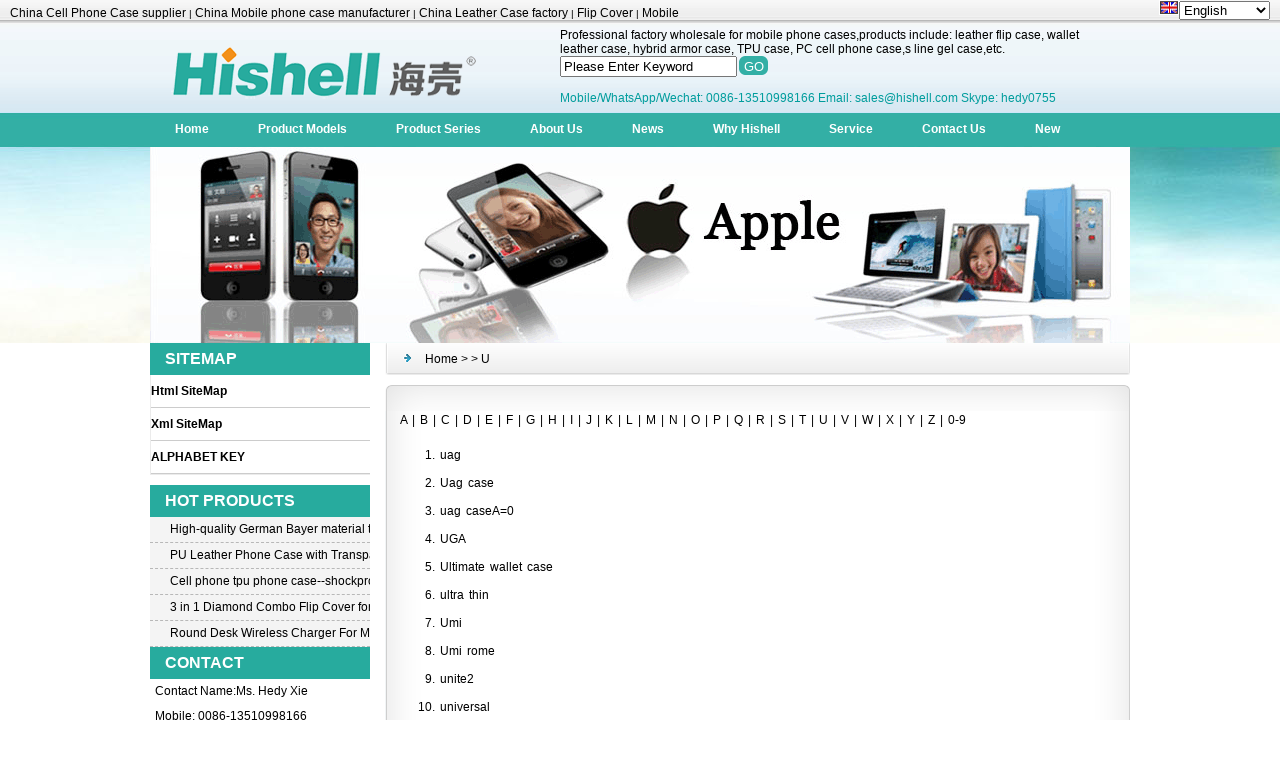

--- FILE ---
content_type: text/html
request_url: http://www.hishell.com/key-u.htm
body_size: 7276
content:
<html lang="zh-CN">
<head>
<meta charset="utf-8">
<meta http-equiv="X-UA-Compatible" content="IE=edge,chrome=1">
<meta name="viewport" content="width=device-width, initial-scale=1.0, user-scalable=no">
<meta http-equiv="content-language" content="zh-CN">
<meta http-equiv="Cache-Control" content="no-transform"/>
<meta http-equiv="Cache-Control" content="no-siteapp"/>
<TITLE> : U, Hishell China phone case manufacturer</TITLE>
<META content="China Cell Phone Case supplier, China Mobile phone case manufacturer, China Leather Case factory, Flip Cover, Mobile Phone Accessories, tpu phone case, pc phone case, pu leather case, flip cover, mobile phone cover, China cell phone case , China mobile phone case manufacturer" name=keywords>
<META content="Hishell is China Cell Phone Case supplier, China Mobile phone case manufacturer, China Leather Case factory, Specializing in TPU Cases, PC phone case, mobile phone cover, cell phone case,leather case,flip cover, Mobile Phone Case, Mobile Phone Accessories, tpu phone case, PU leather case, armor case, combo case., China mobile phone case Manufacturer Specializing in TPU Cases, PC phone case, mobile phone cover, cell phone case,leather case,flip cover, Mobile Phone Case, Mobile Phone Accessories,tpu phone case, pu leather case, armor case, combo case." name=description>
<LINK href="images/css.css" type=text/css rel=stylesheet>
<LINK rel=stylesheet type=text/css href="css/css.css">
<link href="//cdn.bootcss.com/font-awesome/4.7.0/css/font-awesome.css" rel="stylesheet">
<SCRIPT src="inc/js.js" type=text/javascript></SCRIPT>
<script type="text/javascript" src="inc/jquery.min.js"></script>
<script type="text/javascript" src="inc/yc.js"></script>
<script type="text/javascript">
 $(document).ready(function(e) {
    $('.a').huadong('.b', '.daohang', 200);
	//调用方法
	// 最外部容器元素对象.huadong(要隐藏的对象, 触发事件的对象, 隐藏/显示过渡时间（1秒=1000毫秒）);
 });
</script>
</head>  
<body>
<header> 
<DIV class=topkeyword>
  <DIV class=topkeywordl>
     <A href=''>China Cell Phone Case supplier</A> | <A href=''> China Mobile phone case manufacturer</A> | <A href=''> China Leather Case factory</A> | <A href=''> Flip Cover</A> | <A href=''> Mobile Phone Accessories</A>
  </DIV>
  <DIV class=topkeywordr>
    <script type=text/javascript src='http://www.hishell.com/inc/basket.asp'></script>&nbsp;&nbsp;
<script type=text/javascript>var folder='http://www.hishell.com/';</script>
<script type=text/javascript src='http://www.hishell.com/inc/trans.js'></script>
  </DIV>
</DIV>
<DIV class=topkeywordtt id=moretks style='DISPLAY: none'>
  
</DIV> 

<div id=clear></div>

<div id="box" class="relative"> 
<div id="logo"> <a href='index.htm'><img src='images/logo.png'/></a></div>
<div class="topright">
<div class="h">Professional factory wholesale for mobile phone cases,products include: leather flip case, wallet leather case, hybrid armor case, TPU case, PC cell phone case,s line gel case,etc. 
<br></div><TABLE border='0' cellpadding='0' cellspacing='0'><FORM action=http://www.hishell.com/search.asp method=post><TBODY><TR><TD class=tinput><INPUT class='input' title='Input Keyword' maxLength='30' name=keyword size='20' value='Please Enter Keyword' onFocus="if(value=='Please Enter Keyword') {value=''}"  onBlur="if(value==''){value='Please Enter Keyword'}"> </TD><TD> <INPUT class='imgSearch1' type='submit' value='GO'><INPUT type='hidden' value='dosearch' name='act'></TD></TR></TBODY></FORM></TABLE><br><span class='topcontact'>Mobile/WhatsApp/Wechat: 0086-13510998166   Email: sales@hishell.com  Skype: hedy0755</span>
</div>
 <div class="mnav"><a href="javascript:void(0);"><i class="fa fa-bars daohang" aria-hidden="true"></i></a></div>
  <div class="a">
  <div class="b">
   <li><a href=https://hishell.com/>Home</a></li>
<li><a href=https://hishell.com/product-models/>Product Models</a></li>
<li><a href=https://hishell.com/products/>Product Series</a></li>
<li><a href=https://hishell.com/about/>About Us</a></li>
<li><a href=https://hishell.com/news/>News</a></li>
<li><a href=http://www.hishell.com/why-Hishell.htm>Why Hishell</a></li>
<li><a href=https://hishell.com/about/factory/>Service</a></li>
<li><a href=https://hishell.com/contact/>Contact Us</a></li>
<li><a href=http://hishell.com>New</a></li>

    <a href="javascript:void(0);"  id="clo" >close</a>
  </div>
  <div class="d"></div>
</div>
  <div id="header">
      <div id="menu" onMouseOver="menu_action(this)"><ul>
<li><a href=https://hishell.com/>Home</a>
</li><li><a href=https://hishell.com/product-models/>Product Models</a>
<ul>
<li><a href=https://hishell.com/for-apple-iphone/>For Apple iPhone</a>
</li><li><a href=https://hishell.com/for_samsung/>For Samsung</a>
</li><li><a href=https://hishell.com/for_huawei/>For Huawei</a>
</li><li><a href=https://hishell.com/for-motorola/>For Motorola</a>
</li><li><a href=https://hishell.com/for-oppo/>For Oppo</a>
</li><li><a href=https://hishell.com/for_xiaomi/>For Xiaomi</a>
</li><li><a href=https://hishell.com/for-google/>For Google</a>
</li><li><a href=https://hishell.com/for-htc/>For HTC</a>
</li><li><a href=https://hishell.com/for-lg/>For LG</a>
</li></ul></li><li><a href=https://hishell.com/products/>Product Series</a>
<ul>
<li><a href=https://hishell.com/military-shockproof-tpu-case/>Military Shockproof Case</a>
</li><li><a href=https://hishell.com/tpu-clear-mobile-phone-case/>TPU Clear Phone Case</a>
</li><li><a href=https://hishell.com/tpu-shockproof-phone-case/>Tpu Shockproof Phone Case</a>
</li><li><a href=https://hishell.com/tpu-matte-cell-phone-cses/>TPU Matte Phone Cases</a>
</li><li><a href=https://hishell.com/liquid-silicone-case/>Liquid Silicone Case</a>
</li><li><a href=https://hishell.com/leather-phone-cases/>Leather Phone Cases</a>
</li><li><a href=https://hishell.com/magnetic-charging-cable/>Magnetic Charging Cable</a>
</li><li><a href=https://hishell.com/tempered-glass-screen-protector/>Tempered Glass</a>
</li><li><a href=https://hishell.com/voice-translator/>Voice Translator</a>
</li><li><a href=https://hishell.com/language-translator-earbuds/>Translator Earbuds</a>
</li><li><a href=https://hishell.com/tws-earbuds/>TWS Earbuds</a>
</li></ul></li><li><a href=https://hishell.com/about/>About Us</a>
<ul>
<li><a href=https://hishell.com/about/team-style/>Team Style</a>
</li><li><a href=https://hishell.com/about/certifications/>Certificate</a>
</li><li><a href=https://hishell.com/about/advantages/>Advantages</a>
</li><li><a href=https://hishell.com/about/partner/>Partner</a>
</li></ul></li><li><a href=https://hishell.com/news/>News</a>
</li><li><a href=http://www.hishell.com/why-Hishell.htm>Why Hishell</a>
</li><li><a href=https://hishell.com/about/factory/>Service</a>
</li><li><a href=https://hishell.com/contact/>Contact Us</a>
</li><li><a href=http://hishell.com>New</a>
</li></ul></div>
    </div>	
 </div>	   
<header> 	
 <section id="box"> 
  <div id="pics"> <a href='index.htm'><img src='images/logo.gif'/></a></div>
  <div id="chief">
  <div id="right">
      <div id="position"><a href='index.htm'>Home</a> &gt;  &gt U</div>
	  <div class="right-bg1"></div>
      <div id='content'>
		  <DIV id=key_a><a href='key-a.htm'>A</a> | <a href='key-b.htm'>B</a> | <a href='key-c.htm'>C</a> | <a href='key-d.htm'>D</a> | <a href='key-e.htm'>E</a> | <a href='key-f.htm'>F</a> | <a href='key-g.htm'>G</a> | <a href='key-h.htm'>H</a> | <a href='key-i.htm'>I</a> | <a href='key-j.htm'>J</a> | <a href='key-k.htm'>K</a> | <a href='key-l.htm'>L</a> | <a href='key-m.htm'>M</a> | <a href='key-n.htm'>N</a> | <a href='key-o.htm'>O</a> | <a href='key-p.htm'>P</a> | <a href='key-q.htm'>Q</a> | <a href='key-r.htm'>R</a> | <a href='key-s.htm'>S</a> | <a href='key-t.htm'>T</a> | <a href='key-u.htm'>U</a> | <a href='key-v.htm'>V</a> | <a href='key-w.htm'>W</a> | <a href='key-x.htm'>X</a> | <a href='key-y.htm'>Y</a> | <a href='key-z.htm'>Z</a> | <a href='key-0-9.htm'>0-9</a></DIV>
          <DIV id=key_b>
		     <ol>
		     <LI><A href='search.asp?keyword=uag&material=&brand=&searchid=4310&page=1'>uag</A></li>
<LI><A href='search.asp?keyword=uag+case&material=&brand=&searchid=5481&page=1'>Uag case</A></li>
<LI><A href='search.asp?keyword=uag+casea%3d0&material=&brand=&searchid=5614&page=1'>uag caseA=0</A></li>
<LI><A href='search.asp?keyword=uga&material=&brand=&searchid=4706&page=1'>UGA</A></li>
<LI><A href='search.asp?keyword=ultimate+wallet+case&material=&brand=&searchid=5598&page=1'>Ultimate wallet case</A></li>
<LI><A href='search.asp?keyword=ultra+thin&material=&brand=&searchid=4488&page=1'>ultra thin</A></li>
<LI><A href='search.asp?keyword=umi&material=&brand=&searchid=4492&page=1'>Umi</A></li>
<LI><A href='search.asp?keyword=umi+rome&material=&brand=&searchid=4491&page=1'>Umi rome</A></li>
<LI><A href='search.asp?keyword=unite2&material=&brand=&searchid=4697&page=1'>unite2</A></li>
<LI><A href='search.asp?keyword=universal&material=&brand=&searchid=5484&page=1'>universal</A></li>
<LI><A href='search.asp?keyword=usb+auto+adapter&material=&brand=&searchid=4287&page=1'>usb auto adapter</A></li>
<LI><A href='search.asp?keyword=us&material=&brand=&searchid=5654&page=1'>us</A></li>
<LI><A href='search.asp?keyword=usb&material=&brand=&searchid=5655&page=1'>usb</A></li>
<LI><A href='search.asp?keyword=ultimate+wallet+casea%3d0&material=&brand=&searchid=5855&page=1'>ultimate wallet caseA=0</A></li>
<LI><A href='search.asp?keyword=uni&material=&brand=&searchid=5970&page=1'>uni</A></li>
<LI><A href='search.asp?keyword=usb+cable&material=&brand=&searchid=6163&page=1'>usb cable</A></li>
<LI><A href='search.asp?keyword=u11&material=&brand=&searchid=6376&page=1'>U11</A></li>
<LI><A href='search.asp?keyword=ulefone&material=&brand=&searchid=7126&page=1'>Ulefone</A></li>
<LI><A href='search.asp?keyword=ultimate+wallet+casea%3d0a%3d0&material=&brand=&searchid=8996&page=1'>ultimate wallet casea=0A=0</A></li>
<LI><A href='search.asp?keyword=ultra&material=&brand=&searchid=9285&page=1'>ultra</A></li>
<LI><A href='search.asp?keyword=uaga%3d0&material=&brand=&searchid=9364&page=1'>uagA=0</A></li>
<LI><A href='search.asp?keyword=umia%3d0&material=&brand=&searchid=9842&page=1'>umiA=0</A></li>
<LI><A href='search.asp?keyword=usb+cablea%3d0&material=&brand=&searchid=11511&page=1'>usb cableA=0</A></li>
<LI><A href='search.asp?keyword=usb+auto+adaptera%3d0&material=&brand=&searchid=11521&page=1'>usb auto adapterA=0</A></li>
<LI><A href='search.asp?keyword=umidigi&material=&brand=&searchid=11748&page=1'>umidigi</A></li>
<LI><A href='search.asp?keyword=uag%5b0%5d&material=&brand=&searchid=11991&page=1'>uag[0]</A></li>
<LI><A href='search.asp?keyword=usb+cable+originales&material=&brand=&searchid=12013&page=1'>Usb cable originales</A></li>
<LI><A href='search.asp?keyword=uag+for+samsung&material=&brand=&searchid=13450&page=1'>Uag for samsung</A></li>
<LI><A href='search.asp?keyword=uniwersal+case&material=&brand=&searchid=15288&page=1'>Uniwersal case</A></li>
<LI><A href='search.asp?keyword=uniwesal&material=&brand=&searchid=15289&page=1'>Uniwesal</A></li>
<LI><A href='search.asp?keyword=uag%29&material=&brand=&searchid=15312&page=1'>uag)</A></li>
<LI><A href='search.asp?keyword=uag%3b&material=&brand=&searchid=15313&page=1'>uag;</A></li>
<LI><A href='search.asp?keyword=uag%22&material=&brand=&searchid=15314&page=1'>uag"</A></li>
<LI><A href='search.asp?keyword=uag%22%29&material=&brand=&searchid=15315&page=1'>uag")</A></li>
<LI><A href='search.asp?keyword=usb+cable+protector&material=&brand=&searchid=15782&page=1'>usb cable protector</A></li>
<LI><A href='search.asp?keyword=union+all+select+null%2d%2d+obba&material=&brand=&searchid=16785&page=1'>UNION ALL SELECT NULL-- obBA</A></li>
<LI><A href='search.asp?keyword=union+all+select+null%2cnull%2d%2d+gkca&material=&brand=&searchid=16786&page=1'>UNION ALL SELECT NULL,NULL-- gkCA</A></li>
<LI><A href='search.asp?keyword=union+all+select+null%2cnull%2cnull%2d%2d+lert&material=&brand=&searchid=16787&page=1'>UNION ALL SELECT NULL,NULL,NULL-- LErT</A></li>
<LI><A href='search.asp?keyword=union+all+select+null%2cnull%2cnull%2cnull%2d%2d+nsjx&material=&brand=&searchid=16788&page=1'>UNION ALL SELECT NULL,NULL,NULL,NULL-- NsJx</A></li>
<LI><A href='search.asp?keyword=union+all+select+null%2cnull%2cnull%2cnull%2cnull%2d%2d+givi&material=&brand=&searchid=16789&page=1'>UNION ALL SELECT NULL,NULL,NULL,NULL,NULL-- Givi</A></li>
<LI><A href='search.asp?keyword=union+all+select+null%2cnull%2cnull%2cnull%2cnull%2cnull%2d%2d+weua&material=&brand=&searchid=16790&page=1'>UNION ALL SELECT NULL,NULL,NULL,NULL,NULL,NULL-- WEua</A></li>
<LI><A href='search.asp?keyword=union+all+select+null%2cnull%2cnull%2cnull%2cnull%2cnull%2cnull%2d%2d+mmvb&material=&brand=&searchid=16791&page=1'>UNION ALL SELECT NULL,NULL,NULL,NULL,NULL,NULL,NULL-- MmVB</A></li>
<LI><A href='search.asp?keyword=union+all+select+null%2cnull%2cnull%2cnull%2cnull%2cnull%2cnull%2cnull%2d%2d+lcme&material=&brand=&searchid=16792&page=1'>UNION ALL SELECT NULL,NULL,NULL,NULL,NULL,NULL,NULL,NULL-- lcme</A></li>
<LI><A href='search.asp?keyword=union+all+select+null%2cnull%2cnull%2cnull%2cnull%2cnull%2cnull%2cnull%2cnull%2d%2d+raig&material=&brand=&searchid=16793&page=1'>UNION ALL SELECT NULL,NULL,NULL,NULL,NULL,NULL,NULL,NULL,NULL-- rAiG</A></li>
<LI><A href='search.asp?keyword=union+all+select+null%2cnull%2cnull%2cnull%2cnull%2cnull%2cnull%2cnull%2cnull%2cnull%2d%2d+dbuh&material=&brand=&searchid=16794&page=1'>UNION ALL SELECT NULL,NULL,NULL,NULL,NULL,NULL,NULL,NULL,NULL,NULL-- dbuH</A></li>
<LI><A href='search.asp?keyword=union+all+select+null%2d%2d+klik&material=&brand=&searchid=16885&page=1'>UNION ALL SELECT NULL-- kLiK</A></li>
<LI><A href='search.asp?keyword=union+all+select+null%2cnull%2d%2d+ljns&material=&brand=&searchid=16886&page=1'>UNION ALL SELECT NULL,NULL-- ljNS</A></li>
<LI><A href='search.asp?keyword=union+all+select+null%2cnull%2cnull%2d%2d+exdl&material=&brand=&searchid=16887&page=1'>UNION ALL SELECT NULL,NULL,NULL-- ExDL</A></li>
<LI><A href='search.asp?keyword=union+all+select+null%2cnull%2cnull%2cnull%2d%2d+lhfp&material=&brand=&searchid=16888&page=1'>UNION ALL SELECT NULL,NULL,NULL,NULL-- lHfP</A></li>
<LI><A href='search.asp?keyword=union+all+select+null%2cnull%2cnull%2cnull%2cnull%2d%2d+uldn&material=&brand=&searchid=16889&page=1'>UNION ALL SELECT NULL,NULL,NULL,NULL,NULL-- ulDn</A></li>
<LI><A href='search.asp?keyword=union+all+select+null%2cnull%2cnull%2cnull%2cnull%2cnull%2d%2d+rbjj&material=&brand=&searchid=16890&page=1'>UNION ALL SELECT NULL,NULL,NULL,NULL,NULL,NULL-- rBJJ</A></li>
<LI><A href='search.asp?keyword=union+all+select+null%2cnull%2cnull%2cnull%2cnull%2cnull%2cnull%2d%2d+expv&material=&brand=&searchid=16891&page=1'>UNION ALL SELECT NULL,NULL,NULL,NULL,NULL,NULL,NULL-- expV</A></li>
<LI><A href='search.asp?keyword=union+all+select+null%2cnull%2cnull%2cnull%2cnull%2cnull%2cnull%2cnull%2d%2d+okmx&material=&brand=&searchid=16892&page=1'>UNION ALL SELECT NULL,NULL,NULL,NULL,NULL,NULL,NULL,NULL-- OKMX</A></li>
<LI><A href='search.asp?keyword=union+all+select+null%2cnull%2cnull%2cnull%2cnull%2cnull%2cnull%2cnull%2cnull%2d%2d+eldw&material=&brand=&searchid=16893&page=1'>UNION ALL SELECT NULL,NULL,NULL,NULL,NULL,NULL,NULL,NULL,NULL-- ElDw</A></li>
<LI><A href='search.asp?keyword=union+all+select+null%2cnull%2cnull%2cnull%2cnull%2cnull%2cnull%2cnull%2cnull%2cnull%2d%2d+tmfo&material=&brand=&searchid=16894&page=1'>UNION ALL SELECT NULL,NULL,NULL,NULL,NULL,NULL,NULL,NULL,NULL,NULL-- tmfo</A></li>
<LI><A href='search.asp?keyword=universaldata%3atext%2fplain%2c%3fphp+print%28md5%281122%29%29%3b+and+sleep%283%29+and+1sleep%283%291629611&material=&brand=&searchid=17913&page=1'>universaldata:text/plain,?php print(md5(1122)); and sleep(3) and 1sleep(3)1629611</A></li>
<LI><A href='search.asp?keyword=universaltpu+matte1&material=&brand=&searchid=17994&page=1'>universaltpu matte1</A></li>
<LI><A href='search.asp?keyword=universalpcoppopvc1&material=&brand=&searchid=18008&page=1'>universalpcoppopvc1</A></li>
<LI><A href='search.asp?keyword=universalzinc+alloy+apperancehihshell1&material=&brand=&searchid=18013&page=1'>universalzinc alloy apperancehihshell1</A></li>
<LI><A href='search.asp?keyword=universalzinc+alloyhihshell1&material=&brand=&searchid=18041&page=1'>universalzinc alloyhihshell1</A></li>
<LI><A href='search.asp?keyword=universalaluminumuniversalzinc+alloyhihshell1&material=&brand=&searchid=18144&page=1'>universalaluminumuniversalzinc alloyhihshell1</A></li>
<LI><A href='search.asp?keyword=universalglassuniversalpcoppopvc1&material=&brand=&searchid=18302&page=1'>universalglassuniversalpcoppopvc1</A></li>
<LI><A href='search.asp?keyword=universalfood+gradeiphone+setpu+pcvivosiliconeuniversalzinc+alloyhihshell1&material=&brand=&searchid=18794&page=1'>universalfood gradeiphone setpu pcvivosiliconeuniversalzinc alloyhihshell1</A></li>
<LI><A href='search.asp?keyword=universalleatheriphone+8magnetiphone+6glassalcateldie%28md5%28%24%5fget%5bwebscan%5d%29%29%3b465611&material=&brand=&searchid=18959&page=1'>universalleatheriphone 8magnetiphone 6glassalcateldie(md5($_get[webscan]));465611</A></li>
<LI><A href='search.asp?keyword=universaltpu+glasshishellglassmeizutpu+pcxiaomiglassalcateldie%28md5%28%24%5fget%5bwebscan%5d%29%29%3b465611&material=&brand=&searchid=19334&page=1'>universaltpu glasshishellglassmeizutpu pcxiaomiglassalcateldie(md5($_get[webscan]));465611</A></li>

			 </ol>
		  </DIV>
      </div>
	  <div class="right-bg2"></div>
  </div>
  
  <div id="left">
  
    <div id=left_pro>SITEMAP</div>
    <div id=left_procont>
         <ul>
<li><a href='sitemap.htm'>Html SiteMap</a></li><li><a href='sitemap.xml' target=_blank>Xml SiteMap</a></li><li><a href='key-a.htm'>ALPHABET KEY</a></li></ul>
    </div>
	
      <DIV id=left_pro>HOT PRODUCTS</div>
	  <div id=left_reccont>
      <UL>
		 <LI> <A href='http://www.hishell.com/high-quality-german-bayer-material-transparent-crystal-tpu-mobile-phone-case-for-iphone-12-p3925.htm'>High-quality German Bayer material transparent crystal TPU mobile phone case for iPhone 12</A> </LI><LI> <A href='http://www.hishell.com/pu-leather-phone-case-with-transparent-pc-case-for-iphone-6.htm'>PU Leather Phone Case with Transparent PC Case for iPhone 6</A> </LI><LI> <A href='http://www.hishell.com/cell-phone-tpu-phone-case-shockproof-tpu-case-for-iphone7.htm'>Cell phone tpu phone case--shockproof tpu case for iPhone7</A> </LI><LI> <A href='http://www.hishell.com/3-in-1-diamond-combo-flip-cover-for-samsung-a8.htm'>3 in 1 Diamond Combo Flip Cover for Samsung A8</A> </LI><LI> <A href='http://www.hishell.com/round-desk-wireless-charger-for-mobile-phone.htm'>Round Desk Wireless Charger For Mobile Phone</A> </LI>
      </UL>
      </DIV>
	  
      

      <div id=left_pro>CONTACT</div>
      <div id=left_cont>
        <ul>
		  <li>Contact Name:Ms. Hedy Xie</li><li>Mobile: 0086-13510998166</li><li>Tel: 0086-755-88860121</li><li>Fax:0086-755-61673678</li><li>Email:<a href='mailto:sales@hishell.com' target='_blank'>sales@hishell.com</a></li><li>Skype:<a href='Skype:hedy0755?call' target='_blank'>hedy0755</a></li>
        </ul>
      </DIV>

  </div>
 
   <div id=clear></div>
   </div>
   </section> 
<footer>   
   
  
  <div id="footer">
           <div id='friend_link'><ul><li><a href='http://gobay.en.alibaba.com' target=_blank>Hishell Alibaba Gold-Supplier</a></li> 
<li><a href='http://hishell.com' target=_blank>Hishell.com</a></li> 
<li class='no_border'><a href='#' target=_blank>Links</a></li> 
</ul></div>
           <div id='searchkey'>HOT PRODUCTS : <a href='key-a.htm'>A</a> | <a href='key-b.htm'>B</a> | <a href='key-c.htm'>C</a> | <a href='key-d.htm'>D</a> | <a href='key-e.htm'>E</a> | <a href='key-f.htm'>F</a> | <a href='key-g.htm'>G</a> | <a href='key-h.htm'>H</a> | <a href='key-i.htm'>I</a> | <a href='key-j.htm'>J</a> | <a href='key-k.htm'>K</a> | <a href='key-l.htm'>L</a> | <a href='key-m.htm'>M</a> | <a href='key-n.htm'>N</a> | <a href='key-o.htm'>O</a> | <a href='key-p.htm'>P</a> | <a href='key-q.htm'>Q</a> | <a href='key-r.htm'>R</a> | <a href='key-s.htm'>S</a> | <a href='key-t.htm'>T</a> | <a href='key-u.htm'>U</a> | <a href='key-v.htm'>V</a> | <a href='key-w.htm'>W</a> | <a href='key-x.htm'>X</a> | <a href='key-y.htm'>Y</a> | <a href='key-z.htm'>Z</a> | <a href='key-0-9.htm'>0-9</a>  <a href='http://www.hishell.com/sitemap.xml' target='_blank'><img src='http://www.hishell.com/images/map.gif' /></a>  <a href='http://www.hishell.com/rss/product.xml' target='_blank'><img src='http://www.hishell.com/images/xml.gif' /></a> </div>
           <div id='copyright'><p><a href="https://hishell.com/" target="_blank" title="Home" textvalue="Home">Home</a> | <a href="https://hishell.com/products/" target="_blank" title="Products">Product&nbsp;</a>|&nbsp;<a href="https://hishell.com/about/" target="_blank" title="About Hishell" textvalue="About Us">About Us</a> | <a href="https://hishell.com/news/" target="_blank" title="Hishell News" textvalue="News">News</a> | <a title="Why Select Hishell" href="/why-Hishell.htm" target="_self">Why Hishell</a> | <a href="https://hishell.com/about/factory/" target="_blank" title="Service &amp; Spport" textvalue="Service &amp; Support">Service &amp; Support</a> | <a href="https://hishell.com/contact/" target="_blank" title="Contact Hishell" textvalue="Contact Us">Contact Us</a></p><p>Follow US... Facebook | Linkin | Twitter | Google+ | Insgram | Pin<br/>Professional China factory wholesale for mobile phone accessories and tablet pc accessories, leather flip case,wallet leather case,phone hard case,s line case,etc. <br/>Copyright © 2010-2025&nbsp;<a href="https://hishell.com" target="_blank" title="China mobile phone case Manufacturer" textvalue="www.hishell.com">hishell.com</a> All Rights Reserved</p><script language="javascript" charset="gb2312" src="http://count16.51yes.com/click.aspx?id=168535977&logo=6"></script><script src="//code.jivosite.com/widget.js" data-jv-id="oTc5uBqaNW" async=""></script><!-- Global site tag (gtag.js) - Google Analytics --><script async="" src="https://www.googletagmanager.com/gtag/js?id=UA-79680127-2"></script><script>window.dataLayer = window.dataLayer || [];
  function gtag(){dataLayer.push(arguments);}
  gtag('js', new Date());

  gtag('config', 'UA-79680127-2');</script><!-- Global site tag (gtag.js) - Google Ads: 10939680762 --><script async="" src="https://www.googletagmanager.com/gtag/js?id=AW-10939680762"></script><script>window.dataLayer = window.dataLayer || [];
  function gtag(){dataLayer.push(arguments);}
  gtag('js', new Date());

  gtag('config', 'AW-10939680762');</script><script>window.addEventListener('load', function(event){
   if (window.location.href.includes('contact')){
    document.querySelectorAll('input[value="Send A Message"]').forEach(function(e){
        e.addEventListener('click', function(){         
                var email = document.querySelector('input[name="Cemail"]').value;                
                var name = document.querySelector('input[name="Cname"]').value;
                var tel = document.querySelector('input[name="Cadd"]').value;
                if( email!="" && name!="" && tel!=""){
                      gtag('event', 'conversion', {'send_to': 'AW-10939680762/6op2CKqI5cwDEPqPueAo'});
                };         
        });
    });
  }else{
    document.querySelectorAll('input[value="Submit"]').forEach(function(e){
        e.addEventListener('click', function(){         
                var email = document.querySelector('input[name="bmail"]').value;                
                var name = document.querySelector('input[name="bname"]').value;
                var tel = document.querySelector('input[name="btel"]').value;
                if( email!="" && name!="" && tel!=""){
                      gtag('event', 'conversion', {'send_to': 'AW-10939680762/6op2CKqI5cwDEPqPueAo'});
                };         
        });
    });
  }
 });</script><!-- Google tag (gtag.js) --><script async="" src="https://www.googletagmanager.com/gtag/js?id=G-7KHN9H7H8P"></script><script>window.dataLayer = window.dataLayer || [];
  function gtag(){dataLayer.push(arguments);}
  gtag('js', new Date());

  gtag('config', 'G-7KHN9H7H8P');</script><script>var _hmt = _hmt || [];
(function() {
  var hm = document.createElement("script");
  hm.src = "https://hm.baidu.com/hm.js?8c93e0e939c29f721f8409f038e95c81";
  var s = document.getElementsByTagName("script")[0]; 
  s.parentNode.insertBefore(hm, s);
})();</script><script type="text/javascript">document.write(unescape("%3Cspan id='cnzz_stat_icon_1279227056'%3E%3C/span%3E%3Cscript src='https://v1.cnzz.com/z_stat.php%3Fid%3D1279227056%26show%3Dpic1' type='text/javascript'%3E%3C/script%3E"));</script></div>
   </div> 
 </footer> 
</body>  
</html> 

--- FILE ---
content_type: text/css
request_url: http://www.hishell.com/images/css.css
body_size: 8890
content:
body {text-align:center;FONT-FAMILY: Arial, Helvetica, sans-serif;font-size:12px;margin:0px;padding:0px;background:url(bg1.jpg) repeat-x top }
article,aside,details,figcaption,figure,footer,header,hgroup,main,menu,nav,section,summary{display:block;} 
A:link {COLOR: #000000; TEXT-DECORATION: none}
A:visited {COLOR: #000000; TEXT-DECORATION: none}
A:hover {COLOR:#27AB9E; TEXT-DECORATION: none}

.mmenu{padding:0;margin:0 0 0 10px;float:left;width:700px;}
.mmenu li {line-height:30px; list-style-type:none;}
.mmenu li a{font-size:12px; text-decoration:underline;margin:0 1px;}

.mmenu span{float:left;font-size:12px;font-weight:bold;color:#27AB9E}
.mmenu li a.current{padding:3px 5px;background:#27AB9E;text-decoration:none;color:#fff;font-weight:bold}

.xgpro{padding-left:20px;width:700px;border-bottom:2px solid #27AB9E;height:40px;line-height:40px;}

/* Menu start */
#menu{height:33px;width:980px;font-size:12px;clear: both;background:#33AFA5;}
/*1*/
#menu ul{list-style-type: none;margin:0px;padding:0px;}
#menu ul li{float:left;list-style-type: none;font-weight: normal;height:33px;}
#menu ul li a{display:block;color:#FFF;padding:0px 24px;line-height:33px;font-size:12px;font-weight:bold;margin-left:1px;}
#menu ul li a:hover,#menu>ul>li.msele>a{background-image:url(menu02.png);color:#27AB9E;margin-top:-2px;border-top:2px solid #27AB9E}
/*2*/
#menu ul li ul{display:none;background-color:#FFFFFF;position:absolute;z-index:999;text-align:center;margin:0;padding:1px 0px;width:160px;}
#menu ul li ul li{height:inherit;line-height:25px;padding:2px 0 0 0;margin:0;float:none;}
#menu ul li ul li a{width:auto;line-height:25px;color: #000;font-weight:normal;margin-right:1px;padding:0;background:#FFF;}
#menu ul li ul li a:hover{background:#27AB9E;color:#FFF;text-decoration:none;}

/* topkeyword */
.topkeyword {WIDTH: 100%;text-align:left;font-size: 10px;margin: 0 auto;height: 28px;}
.topkeyword img{border:0px;height:15px;}
.topkeywordtt {COLOR: #ffffff; padding:0;height:60px;line-height:25px;padding-left:10px;BACKGROUND: #eeeeee;width:100%;margin:0px auto;text-align:left;}
.topkeywordr {FLOAT: right;WIDTH: 35%;COLOR: #ffffff;TEXT-ALIGN: right;height: 22px;line-height: 22px;padding-right: 10px;overflow: hidden;}
.topkeywordl {
	FLOAT: left;
	WIDTH: 55%;
	COLOR:#000000;
	height: 18px;
	line-height: 18px;
	padding-left: 10px;
	overflow: hidden;
	padding-top: 4px;
}
.topkeyword A:link , .topkeywordtt A:link{FONT-SIZE: 12px; COLOR: #000000;  TEXT-DECORATION: none}
.topkeyword A:visited, .topkeywordtt A:visited {FONT-SIZE: 12px; COLOR: #000000; TEXT-DECORATION: none}
.topkeyword A:hover, .topkeywordtt A:hover{FONT-SIZE: 12px; COLOR:#000000;  TEXT-DECORATION: underline}
.imgjia {
	width:10px;
	BACKGROUND: url(ico2.jpg) no-repeat;
	CURSOR: pointer;
	COLOR: #7b2e00;
	HEIGHT: 10px;
	border: 0;
	vertical-align: text-top;
}

/* box */
#box,.box{text-align:left;width:980px;margin:0 auto;height:auto;}#chief{background:#fff;}  
.indexb .klc{ width:33.3%; float:left; }
.indexb .klc img{ max-width:100%;}
#clear {clear:both;margin:0px;padding:0px;height:0px;}
#header {text-align:left;background-repeat: no-repeat;}
#logo {float:left;height:75px;margin-bottom: 10px;}
#logo IMG{border:0px;}  
.topright {float:right;padding-right:20px; width:550px;}
.topright .topcontact{color:#009D9D;}

#pics{width:980px;margin-top:1px;position:relative;}
/*
#pics img{border:0px;max-height:397px;}

/* home */
.baimg{background:url(banner_bg.jpg) no-repeat center top;width:100%;margin:0 auto;}
#banner {clear:both;height:196px;width:980px;text-align:center;position:relative;margin:1px auto;}
.index #banner{height:397px;}
.main_index{Clear:both;width:100%;overflow:hidden;height:auto;background: #FBFBFB url(sy_bg1.jpg) repeat-x;padding: 0px 0px 20px 0px;}
#h_right {float:right;width:745px;text-align:left;margin-bottom: 5px;}
#rollingnews {border:#b8b8b8 1px solid;margin: 0px 0px 5px 0px;background-color: #FFFFFF;padding: 5px;}
#pagerightap {border:#b8b8b8 1px solid;margin: 5px 0px 5px 0px;background-color: #FFFFFF;padding: 5px;line-height:150%;font-size:12px;}
#pagerightap IMG{border:0px;float:left;margin:0px 5px 5px 0px;}

#pagehot {border:#b8b8b8 1px solid;background-color: #FFFFFF;margin:7px 0;}
#pagedao {margin-bottom: 10px;height:25px;background-image:url(bg_hotporduct.jpg);}
#pagedao .pagedao1{font-size:15px;font-weight: bold;display:block;height:25px;line-height:25px;float:left;padding-left: 20px;  }
#pagedao .pagedao2{display:block;height:25px;line-height:25px;float:right;padding:0px 25px 0px 10px;background-image: url(ico1.jpg);background-repeat: no-repeat;background-position: 0 center;}
#pagehot ul{margin:0px;padding:0 0 0 28px;}
#pagehot ul li{width:175px;display:block;float: left;height: 180px;margin: 0px 0px 15px 0px;text-align: center;list-style-type: none;}
#pagehot ul li img{border:1px solid #ccc;width: 140px;height: 106px;}
#pagehot ul li p{display:block;margin: 0;padding: 0;height: 40px;line-height: 20px;overflow: hidden;}
#pagehot #prod_cont1{margin-right:10px;margin-left:10px;}

#left_reccont{padding:0px;margin:0px;}
#left_rec{margin-top:10px;background-image: url(GSCataBg2.gif);background-repeat: no-repeat;height:26px;border-bottom: 1px solid #b8b8b8;}
#left_reccont ul{margin:0 0 0 0px; padding:0;height:auto;}
#left_reccont ul li{ list-style:none; text-align:left;WHITE-SPACE: nowrap;overflow:hidden;}
#left_reccont ul li a{display:block; text-indent:20px; height:25px;line-height:25px;background:#F4F4F4;border-bottom:dashed #b8b8b8 1px;}
#left_reccont ul li a:hover{color:red;}

#left_contm{margin-top:10px;background-image: url(GSCataBg3.gif);background-repeat: no-repeat;height:26px;border-bottom: 1px solid #b8b8b8;}
#left_cont{padding:5px;margin:0px;background-color: white;}
#left_cont ul{margin:0; padding:0;height:auto;overflow:hidden;}
#left_cont ul li{ list-style:none; text-align:left;WHITE-SPACE: nowrap;overflow:hidden;height:25px;}
#left_cont ul li IMG{border:0px;}


/* body */
#chief{height:auto;  }
#left {float:left;width:220px;overflow: hidden;}
#left_pro{padding-left:15px;height:32px;line-height:32px;font-weight: bold;background:#27AB9E;color:#FFF;font-size: 16px; }
#right {float:right;width:755px;text-align:left;margin-bottom: 5px;min-height: 750px;}
#position {height:32px;line-height:32px;margin:0px 0px 10px 10px;background-image:url(right.png);background-repeat: repeat-x;padding-left:40px;overflow:hidden;;white-space: nowrap;text-overflow:ellipsis;width:740x;}
#content {word-spacing:2px;overflow: hidden;background:url(about_3.png) repeat-y;padding-left:15px; padding-right:15px; line-height:18px; font-size:12px;margin:0px 0px 0px 10px;min-height: 670px;}
#content H1{font-size:18px;margin-bottom:15px;color:#1FA8F1;}
#prod_content {
	margin:0;
	padding:0 0 10px 10px;
	font-size:13px;
	margin-left: 10px;
	border-top: none;
	background:url(about_3.png) repeat-y;
	min-height:800px;
}

.sitemap{margin:0px 10px;line-height: 150%;}
#prod_cata {clear:both;margin:0;padding:5px 5px 5px 0px;line-height: 180%;color: #758088;}
#prod_cata p{margin:0px;padding:0px;}
#prod_cata_top h1 {margin:0px;font-size: 17px;line-height: 25px;}

/* prclass */
#products_1 {margin:20px 0 0 15px;}
#products_1 ul{margin:0px;padding:0px; height:210px;}
#products_1 ul li{width:175px;display:block;float: left;height: 180px;margin: 0px 0px 15px 0px;list-style-type: none;text-align: center;}
#products_1 ul li img{border:1px solid #ccc;width: 140px;height: 106px;}
#products_1 ul li p{display:block;margin: 0;padding: 0;height: 40px;line-height: 20px;overflow: hidden;width: 172px; }
.pname{text-align:center}

/* prcs */
#prod_cata_check {margin:0;height: 30px;line-height: 30px;padding: 0;}
#prod_cont2 {height:125px;border-top:1px solid #E0E0E0;margin:2px 10px 10px 0px;padding:15px 0px 2px 0px;}
#prod_cont2  #Product_ID{float:left;margin:50px 5px 5px 0px;}
#prod_cont2_1{width:20px;height:140px;text-align:center;float:left;}
#prod_cont2_2{float:left;border:1px solid #ccc;width: 140px;height: 106px;}
#prod_cont2 h1{color:red;font-size:14px;display: block;float: right;margin: 0;width: 75%;height: 25px;line-height: 25px;}
#prod_cont2 .pmodel{display:block;width:75%;float:right;height:25px;line-height:25px;margin:0px;}
#prod_cont2 .pmodel span{color:red;}
#prod_cont2 .pdetail{display:block;width:75%;float:right;height:75px;line-height:25px;margin:0px;color: #666;overflow: hidden;}

/* prhtml */
#prod_cont{}
#prod_cont_left{FLOAT: left; WIDTH: 310px}
#prod_cont .imglist {CLEAR: left;MARGIN: 5px 0;OVERFLOW: hidden;WIDTH: 300px;BOTTOM: 3px;HEIGHT: 59px;}
#prod_cont .imglist IMG {	}
#tbody {BORDER-RIGHT: #cccccc 1px solid; BORDER-TOP: #cccccc 1px solid; MARGIN: 15px auto; OVERFLOW: hidden; BORDER-LEFT: #cccccc 1px solid; WIDTH: 350px; BORDER-BOTTOM: #cccccc 1px solid; HEIGHT: 55px}
#mainbody H1 {FONT-WEIGHT: bold; FONT-SIZE: 15px; COLOR: #294e7b}
#mainbody {COLOR: #7a7a7a; TEXT-ALIGN: center}
#mainbody IMG {	}
#mainphoto {DISPLAY: block;CURSOR: pointer;margin: 0 0;border: 1px solid #ccc;}
#goleft {CLEAR: left; FLOAT: left; MARGIN: 1px 5px 0px 0px; WIDTH: 11px; HEIGHT: 55px}
#goright {CLEAR: right; FLOAT: right; MARGIN: 1px 0px 0px 5px; WIDTH: 11px; HEIGHT: 55px}
#photos {MARGIN-TOP: 1px; OVERFLOW: hidden; WIDTH: 265px; LINE-HEIGHT: 57px; HEIGHT: 57px}
#showArea {OVERFLOW: hidden;WIDTH: 265px;background-color: #F5F5F5;}
#showArea IMG {FLOAT: left;MARGIN: 0px 11px 0px 0px;WIDTH: 55px;CURSOR: pointer;HEIGHT: 55px;border: 1px solid #ccc;}

.pdtt {TEXT-ALIGN: right;padding: 0 10px 0 0;height: 20px;line-height: 20px;background-color: #F3F3F3;border: 1px #ccc solid;}
.pdtailz {FLOAT: right;WIDTH: 390px;margin: 0px;padding: 0px;font-size:12px;margin-right: 10px;}
.pdtailz UL {BORDER-RIGHT: #b8b8b8 1px solid;BORDER-LEFT: #b8b8b8 1px solid;margin: 0;padding: 0px;}
.pdtailz LI {LINE-HEIGHT: 28px;BORDER-BOTTOM: #b8b8b8 1px solid;list-style-type: none;margin: 0px;padding: 0px 5px;}
.pdtailz LI h1{margin:0px;font-size:15px;}
.pdtailz LI span{font-weight:bold;}
.pdtailztu {text-align: center;padding:5px;word-spacing: 10px;}

#prod_detail {}
#prod_detail #prod_spec {HEIGHT: 24px;margin-right: 10px;background-image: url(b_03.gif);background-repeat: repeat-x;}
#prod_detail .gray-Selected {DISPLAY: block;BACKGROUND: url(b_01.gif) no-repeat;FLOAT: left;WIDTH: 150px;LINE-HEIGHT: 24px;MARGIN-RIGHT: 2px;HEIGHT: 24px;TEXT-ALIGN: center;font-weight: bold;}
#prod_detail .gray-Normal {DISPLAY: block;BACKGROUND: url(b_02.gif);FLOAT: left;WIDTH: 150px;LINE-HEIGHT: 24px;MARGIN-RIGHT: 3px;HEIGHT: 24px;TEXT-ALIGN: center;}
#prod_detail .spec_cont1 {padding:0 10px 10px 10px;background-color: #FFF;margin-right: 10px;border: 1px solid #ccc;border-top: 0;overflow: hidden;min-height: 200px;line-height:150%;}

/* payment */
#prod_cont1 {width:150px;height:190px;margin:2px 30px 5px 0px;float:left;overflow:hidden;}
#prod_cont1_1{width:140px;height:140px;text-align:center;padding-top:10px;}
#prod_cont1_1 img{width:140px;border:1px solid #ccc;}
#prod_cont1_2{width:140px;text-align:center;}

/* product detail relative */
#prod_same{Margin:5px 0px 0px 5px;padding-left:0px;}
#prod_same li  A:link {FONT-WEIGHT: normal; FONT-SIZE: 11px; COLOR: #666666; FONT-FAMILY: Verdana}
#prod_same li  A:hover {FONT-SIZE: 10px; LETTER-SPACING: -1px; TEXT-DECORATION: none}
#prod_same li  A:visited {FONT-WEIGHT: normal; FONT-SIZE: 11px; COLOR: #666666}

/* left product catalog style */
#left_procont {
	padding:0px;
	text-align:left;
	width:100%;
	border: #ebebeb 1px solid;
	margin: 0px 0px 10px 0px;
	border-top: 0px;
	
}
#left_procont ul {list-style-type:none;padding:0px;margin: 0px;}
#left_procont ul li{
	list-style-type: none;
	padding:0px;
	background-image: none;
	width:100%;
	WHITE-SPACE: nowrap;
	TEXT-OVERFLOW: ellipsis;
	overflow:hidden;
	font-weight:bold;
	margin: 0px;
	line-height: 32px; border-bottom:1px #ccc solid;background:#fff;
}
#left_procont ul li a{}
#left_procont ul li IMG{vertical-align: middle;border:0px; padding-left:15px; padding-right:5px;}
#left_procont ul li .noclass,#left_procont ul ul li IMG{CURSOR: default;}
#left_procont ul ul{margin: 0px;
	margin: 0px;
	padding: 0px;
}
#left_procont ul ul li{
background:#f2f2f2;
	height:27px;
}

/* searching form */
#ban {height:15px;line-height:30px;text-align:right;padding-right:100px;}
#ban form{margin:0px;padding:0px;}
#ban table{float:right;}
#ban td{padding:0px 2px;}

/* form button: 0-form 1-go, 2-inquiry, 3-basket */
.imgSearch {width:62px;FONT-WEIGHT: bold; border:0px; BACKGROUND: url(GSSearchButton.gif) no-repeat;CURSOR: pointer; COLOR: #7b2e00; HEIGHT: 21px; }
.imgSearch1 {width:34px;FONT-WEIGHT: normal; border:0px; BACKGROUND: url(sosuo02.png) no-repeat;CURSOR: pointer; COLOR: white; HEIGHT: 20px; }
.imgSearch2, .imgSearch3 {
	border:0px;
	BACKGROUND: url(basket.gif) no-repeat;
	WIDTH: 132px;
	CURSOR: pointer;
	HEIGHT: 21px;
	COLOR: #FFFFFF;
	font-size:12px;
	font-weight: bold;
}

/* Vote */
#voter {BORDER: #999999 1px dotted;width:300px;padding:5px;line-height:150%;}
#voter h2{font-size:14px;margin:5px;color:red;}
#voter ul{margin:0 0 0 0;padding-left:5px;}
#voter ul li{font-size:12px;margin:2px 0 2px 5px;list-style-type:none;}
.voteimg {border:0px;BACKGROUND: url(entou.gif) no-repeat; font-weight:bold; WIDTH: 58px; CURSOR:pointer;COLOR: #7b2e00; HEIGHT: 20px; margin:0 0 5px 5px;}
.votep {}

/* inquiry table */
#inquire_class {}
#inquire_class table{BORDER: #999999 1px dashed;width:98%;padding:5px;line-height:150%;background-color: #F5F5F5;}
#inquire_class .td_left{text-align:right;}
.font_red {color:red;}

/* DownLoad Detail */
#detail1 {width:90%;padding-bottom:3px;border-bottom-style:dashed;border-bottom-width:1px;border-bottom-color:#5DB7AB;}
#detail {line-height:1.5;margin: 15px 0px 0px  0px;}

/* contact */
#contact_info {font-size:14px;line-height:200%;padding-left: 20px;}

/* News Download List */
#news_classCS,#down_classCS{margin-left:10px; font-size:13px; min-height:680px;background:url(about_3.png) repeat-y; overflow: hidden;}
#news_classCS ul li,#down_classCS ul li{list-style-type:none;line-height:24px;}
#down_classCS ul li img{border:0px;}

/* Page Next */

#pagenav {clear:both;margin:0px 10px 5px 0px;padding:10px 2px 5px 5px;overflow:visible;border-top: 1px dashed #ccc;}
#pagenav A {BORDER: #ccc 1px solid; PADDING:2px 5px 2px 5px; TEXT-DECORATION: none! important}
#pagenav A:hover {COLOR: #203558! important; BACKGROUND-COLOR: #e5edf9}
#pagenav .nowpage {font-weight:bold;}
#news_classCS #pagenav{margin-left:15px;margin-right:15px;}

/* footer */
#footer {clear:both;height:auto;padding: 0px 0px 10px 0px;text-align: center;border-top: 1px solid white; background:url(footerbg.jpg) no-repeat left top;line-height: 20px;color:#000000;font-size: 12px;background-repeat: repeat-x;} 
#footer img {border:0px;}
#footer a{color:#000000;} 
#friend_link{color:#000000;margin:5px 0px 0px 0px;height: auto;line-height: 25px;}
#friend_link UL{margin:0px;padding:0px;}
#friend_link UL li{list-style-type: none;padding:0px 5px;border-right:1px #000 solid;margin: 2px 0px;display: inline;}
#friend_link UL .no_border{border-right:0px;}
#friend_link #copyright {font-size:11px;margin-top:2px;padding:0px;}
.footbg {BORDER-TOP: #b8b8b8 1px solid;BACKGROUND: #ffffff;HEIGHT: 30px;line-height: 30px;padding-left: 130px;}
.footbg a{
	display:block;
	float: left;
	background-image: url(ico1.jpg);
	background-position: 1px center;
	background-repeat: no-repeat;
	text-indent: 10px;
	padding: 0px 0px 0px 5px;
	margin-left: 30px;
	width: 200px;
}

/* Alphabet */
#key_a {}
#key_b ol li{padding:5px 0px 5px 0px;margin:0px;}

/* Guestbook */
.guest_class {BORDER: #999999 1px dotted;width:75%;padding:5px;line-height:150%;}
#guest_cont {width:90%;height:auto;border:1px solid #DEEFF7;margin:5px 0px 5px 0px;padding:0px 0px 10px 0px;}
#guest_cont_1{padding-top:20px;float:left;width:13%;height:100px;text-align:center;}
#guest_cont dt{float:right;padding:2px 5px 2px 0px;  font-size:15px;background-color:#DEEFF7;width:85%;height:21px;text-indent:30px;background-image:url(gb.gif);background-repeat:no-repeat;color:blue;font-weight:bold;overflow:hidden;}
#guest_cont dt span{color:black;font-weight:normal;font-size:13px;}
#guest_cont dd{margin:0px;padding:2px 5px 2px 0px;  float:right;font-size:12px;width:82%;line-height:200%;}
#guest_cont dd p{border-top:1px dashed #DEEFF7;margin:10px 0px 0px 0px;display:block;width:95%;padding:0px 10px 0px 0px;}
#guest_cont dd p span{font-weight:bold;font-size:11px;}

/* Vote */
#voter {BORDER:#E7E7E7 1px dotted;width:300px;padding:5px;line-height:150%;background-color:#fff;}
#voter h2{font-size:14px;margin:5px;color:red;}
#voter ul{margin:0 0 0 0;padding-left:5px;}
#voter ul li{font-size:12px;margin:2px 0 2px 5px;list-style-type:none;}
.voteimg {BORDER-TOP-WIDTH: 0px; BORDER-LEFT-WIDTH: 0px; BACKGROUND: url(entou.gif) no-repeat; BORDER-BOTTOM-WIDTH: 0px;font-weight:bold; WIDTH: 58px; CURSOR: pointer; COLOR: #7b2e00; HEIGHT: 20px; BORDER-RIGHT-WIDTH: 0px;margin:0 0 5px 5px;}

/* voter */
#inquire_class2 table{width:90%;BACKGROUND-COLOR:#E7E7E7;}
#inquire_class2 table tr{BACKGROUND-COLOR: #ffffff;height:25px;line-height:25px;}
#inquire_class2 table .td_left{text-align:right;width:20%;padding-right:5px;}
#inquire_class2 table .td_title{padding-left:5px; background-color: #E5EDEF;font-weight:bold;}

/* User Center */
#inquire_user table {WIDTH: 98%; BACKGROUND-COLOR:#E7E7E7;margin-bottom:10px;}
#inquire_user table tr{BACKGROUND-COLOR: #ffffff;height: 20px;line-height: 20px;}
#inquire_user table .tr_center {font-weight:bold;}
#inquire_user table .td_right{text-align:right;padding-right:5px;}
#inquire_user table .td_left{text-align:left;padding-left:5px;}

/* Member */
#inquire_user .zy_zdl{text-decoration:none;font-size:9px;color:#427A95;border:1px dashed #BFBFBF;padding: 0px 0px 0px 10px;overflow:hidden;margin:10px;width:250px;height:160px;}
#inquire_user .zy_zdl p{margin:10px auto 10px auto;}
#inquire_user .zy_zdl ul{margin:0px;padding:0;text-align:left;}
#inquire_user .zy_zdl li{text-align:left;line-height:25px;width:200px;height:25px;list-style-type:none;font-size:9px;text-decoration:none;}
#inquire_user .zy_zdl li a{text-decoration:underline;color:#427A95;float:left;margin-right:10px;}
#inquire_user .zy_zdl li a:hover{text-decoration: underline;color:red; }
#inquire_user .zy_zdl li a:visited{text-decoration: underline;color:#427A95; }
#inquire_user .zy_zdl p span {font-size:12px;}
#inquire_user .zy_zdl span { line-height:30px;}
#inquire_user .zy_zdl li label { display:block; width:60px; line-height:25px; float:left;height:25px;}
#inquire_user .zy_zdl form {padding:10px 0px 10px 0px;margin:0;}
#inquire_user .zy_zdl li .inputs{ border:1px #d6d6d6 solid; padding:2px;width:127px; height:13px;margin-left:3px;}
#inquire_user .zy_zdl li .verify{border:1px #d6d6d6 solid; padding:2px;width:50px; height:13px;margin-left:3px;}
#inquire_user .zy_zdl li .formsub{vertical-align:bottom;width:55px;BACKGROUND: url(products_04.gif) no-repeat;COLOR: #7b2e00;height: 22px;border: 0;}
#inquire_user .lbg{ background:url(products_06.gif) no-repeat left center; padding-left:7px;height:25px;line-height:25px;}

.fun_im_t { background:url(im_t.gif) no-repeat center bottom; width:100px; margin:0px; clear:both; height:30px; padding:0px; overflow: hidden; }
.fun_im_m { background:url(im_bg.gif) repeat-y center top; margin:0px; padding:5px 9px 5px 6px; width:85px; clear:both; text-align:center; font-size:10px; }
.fun_im_b { background:url(im_b.gif) no-repeat center top; margin:0px; padding:0px; height:30px; width:100px; clear: both; overflow: hidden; }

.pro2{width:140px;float:left;position: relative; height:210px;}
.pro3{}
.pro5{width:117px; height:120px;;border:1px #CBCBCB solid;padding:2px;display:table-cell; text-align:center; vertical-align:middle;}
.pro2 img{border:1px #CBCBCB solid;padding:2px; width:117px; height:120px;}
.pro1{width:116px; float:left;text-align:center;padding-top:5px; word-wrap: break-word;}
.pro22{width:142px;float:left;position: relative; height:170px;}
.pro31{}
.pro4{width:112px;height:115px;;border:1px #CBCBCB solid;padding:2px;display:table-cell; text-align:center; vertical-align:middle;}
.pro4 img{vertical-align:middle;}
.pro {width:710px;padding:5px;float:left; clear:both; }
.pagerightp4{float:left;width:720px; padding:5px; border:1px solid #B8B8B8;background:#ffffff;overflow:hidden;margin-bottom:10px;}
.pagerightp4 .bg{width:720px; float:left; border-bottom:1px solid #B8B8B8;margin-bottom:10px;}
.pagerightp4 .zi{width:650px; float:left;padding:5px;padding-bottom:5px; padding-left:10px;font-weight:bold;}
.rtu{width:40px;float:right;padding:5px;font-family: Arial, Helvetica, sans-serif;font-size: 12px;font-weight:bold;}
.rtu a{font-family:Arial, Helvetica, sans-serif;font-weight:bold;}
.rtu a:link{color:#000000;text-decoration:none;font-family:Arial, Helvetica, sans-serif;}
.rtu a:visited{color:#000000;text-decoration:none;font-family:Arial, Helvetica, sans-serif;}
.rtu a:hover{color:#912236;text-decoration:underline;font-family:Arial, Helvetica, sans-serif;}
.pro a{font-family:Arial, Helvetica, sans-serif;}
.pro a:link{color:#000000;text-decoration:none;font-family:Arial, Helvetica, sans-serif;}
.pro a:visited{color:#000000;text-decoration:none;font-family:Arial, Helvetica, sans-serif;}
.pro a:hover{color:#0550d8;text-decoration:underline;font-family:Arial, Helvetica, sans-serif;}

.LB_BT_img{float:left;width:110px; height:110px;border:1px solid #B8B8B8;padding:2px;margin-right:10px;margin-top:10px;}
.LB_BT_img div{width:107px; height:107px;display:table-cell; text-align:center; vertical-align:middle;}
.LB_BT_img img{vertical-align:middle;}

.list{width:710px;float:left;background:#F5F5F5;border:1px solid #B8B8B8;overflow:hidden;margin-bottom:10px;}
.listleft{float:left;width:30px;text-align:center;padding:7px 0 0 0;overflow:hidden;}
.neirong{float:left;width:660px; background-color:#FFFFFF;  padding:1px;overflow:hidden;}
.LB_BT_mid{float:left;width:650px;}
.LB_BT_mid li{font-family:Arial, Helvetica, sans-serif;}
.LB_BT_mid3{float:left;width:500px;text-decoration: underline;}
.LB_BT_mid3 h3{font-size:14px; margin:0px;}
.LB_BT_mid3 a:link { font-size:14px;color:#000000;;font-family :Arial, Helvetica, sans-serif;}
.LB_BT_mid3 a:visited { font-size : 14px;color:#000000; font-family :Arial, Helvetica, sans-serif; }
.LB_BT_mid3 a:hover {color : #0550d8; font-size : 14px; text-decoration : underline; font-family : Arial; }
.LB_BT_mid2{float:right;padding-top:3px;font-size:12px;color:#4E0000;width:70px;background:url(../images/red/inquiry.gif) no-repeat;text-align:center;height:21px;}
.LB_BT_mid2 a:link { font-size:12px;color:#ffffff;font-family :Arial, Helvetica, sans-serif;text-decoration: none;}
.LB_BT_mid2 a:visited { font-size : 12px;color:#ffffff; font-family :Arial, Helvetica, sans-serif; text-decoration: none;}
.LB_BT_mid2 a:hover {color:#0550d8; font-size : 10px; text-decoration : underline; font-family : Arial; }

.LB_BT_img{float:left;width:110px; height:110px;border:1px solid #B8B8B8;padding:2px;margin-right:10px;margin-top:10px;}
.LB_BT_img div{width:107px; height:107px;display:table-cell; text-align:center; vertical-align:middle;}
.LB_BT_img img{vertical-align:middle;}
.LB_BT_z{float:right;line-height:18px;width:510px;margin-right:10px;overflow:hidden;margin-top:10px;}
.LB_BT_mid1{float:left;width:650px;overflow:hidden;}
.LB_BT_mid1 a{ padding-top:40px;}
.LB_BT_z{float:right;line-height:18px;width:510px;margin-right:10px;overflow:hidden;margin-top:10px;}

.right-bg1{background:url(about_1.png) no-repeat; height:26px;margin:0px 0px 0px 10px;}
.right-bg2{background:url(about_2.png) no-repeat; height:36px;margin:0px 0px 0px 10px;}
.right-bg3{background:url(about_3.png) repeat-y; padding-left:15px; padding-right:15px; line-height:18px; font-size:12px;}
.relative{ position:relative;}
.mnav{ display:none;}
.a{display:none;}
@media screen and (max-width:980px){
body {background:none; }
#logo {float:left; width:80%; height:auto; margin-bottom: 10px;}
#logo IMG{border:0px; max-width:100%;}  
.mnav{ display:none !important; color:#25ab9e; float:right; padding-right:15px; font-size:44px; padding-top:25px;}
.mnav a{color:#25ab9e;}
.a{display:none !important}
#header{}
#menu{width:100%;height:66px}
#header li{width:25%;height:33px;line-height:33px}
#header li ul{display:none !important}
#menu ul li a{padding:0;width:100%;text-align:center;font-weight:normal}
#box,.box{text-align:left;width:98%;margin:0 auto;height:auto;}
.indexb .klc img,.indexa img{ max-width:100%;}
.indexb .klc{ width:50%; float:left; }
#h_right {float:none;width:100%;text-align:left;margin-bottom: 5px;}
#right {float:none;width:100%;text-align:left;margin-bottom: 5px;min-height:280px; }
#left {float:none;width:100%;overflow: hidden;}
#pagerightap img{ width:50%;}
.pro2{width:47%; margin-right:3%;float:left;position: relative; height:auto; text-align:center; margin-bottom:15px;}
.pro3{}
.pro5{width:100%; height:auto; border:1px #CBCBCB solid;padding:2px; text-align:center;  margin:0 auto; background:#FF0000;}
.pro2 img{width:100%; border:1px #CBCBCB solid;padding:2px; height:auto;}
.pro1{width:90%; float:none;text-align:center;padding-top:5px; word-wrap: break-word; height:40px; overflow:hidden;}

.baimg{background:none;width:100%;margin:0 auto;}
#banner {clear:both;height:auto;width:100%;text-align:center;position:relative;margin:1px auto;}
.index #banner{height:auto;}
#banner img{width:100%;}
.topkeyword { display:none;}
.topright{width:100%;padding:0 2%;float:none}
.topright .h{display:none}
.topcontact,#prod_content .mmenu{display:none !important}
 .a{position:fixed; z-index:80; top:70px; right:0; display:block;}
 .b{width:288px; background:#222; float:left;height:auto; padding-top:10px; padding-bottom:20px;}
 .b li{width:258px; margin:5px 15px; overflow:hidden;border-bottom:#333 solid 1px; list-style:none; line-height:35px; font-size:14px;}
 .b li a{ color:#fff; display:block;width:158px;}
 .d{clear:both;}
 #clo{width:258px;margin:15px auto; display:block;font-size:16px;line-height:40px;border-radius:15px; background:#fff; color:#222; text-align:center;}
 
 #pics{width:100%;margin-top:1px; position:static;}
 #pics img, #content img{max-width:100%; }
 #position,.right-bg1,.right-bg2{ display:none;} 
 #content {word-spacing:2px;overflow: hidden;background:none; border:#CCCCCC solid 1px; padding-left:15px; padding-right:15px; line-height:18px; font-size:12px;height:auto; margin:0; margin-top:10px;}
#news_classCS,#down_classCS{margin-left:0px; font-size:13px;  min-height:280px;background:none; overflow: hidden; border:#CCCCCC solid 1px; margin-top:10px;}
#news_classCS ul li,#down_classCS ul li{list-style-type:none;line-height:24px;}
#down_classCS ul li img{border:0px;}

#contact_info {font-size:14px;padding-left:0px; word-break:break-all; line-height:30px; }
#key_a{ padding-top:10px;}
#key_b {word-break:break-all;}

#prod_content {
	margin:0;
	padding:0 0 10px 0;
	font-size:13px;
	border-top: none;
	background: none;
	min-height:200px;
}
.mmenu{padding:0;margin:10px 0 0 0;float:left;width:100%;}
#prod_cata {clear:both;margin:0;padding:5px 0 0 0;line-height: 180%;color: #758088; width:100%;}
#products_1 {margin:20px 0 0 0;}
#products_1 ul li p{display:block;margin: 0;padding: 0;height: 40px;line-height: 20px;overflow: hidden;width:100%; }

.list{width:100%;float:left;background:#F5F5F5;border:1px solid #B8B8B8;overflow:hidden;margin-bottom:10px;}
.listleft{float:left;width:5%;text-align:center;padding:7px 0 0 0;overflow:hidden;}
.neirong{float:left;width:94%; background-color:#FFFFFF;  padding:1px;overflow:hidden; word-break:break-all;}
.LB_BT_mid1{float:left;width:98%;overflow:hidden;}
.LB_BT_mid1 a{ padding-top:40px;}
.LB_BT_img{float:left;width:40%; height:auto;border:1px solid #B8B8B8;padding:2px;margin-right:10px;margin-top:10px;}
.LB_BT_img div{width:100%; height:auto;display:table-cell; text-align:center; vertical-align:middle;}
.LB_BT_img img{vertical-align:middle; width:100%;}


#prod_cont_left{FLOAT: left; WIDTH:100%;}
#prod_cont .imglist {CLEAR: left;MARGIN: 5px 0;OVERFLOW: hidden;WIDTH:100%;BOTTOM: 3px;HEIGHT:56px;}
.pdtailz {FLOAT: left;WIDTH:100%;margin: 0px;padding: 0px;font-size:12px;margin-right:0; padding-top:15px;}
#prod_detail .spec_cont1 img{max-width:100%; }
}



--- FILE ---
content_type: application/x-javascript
request_url: http://www.hishell.com/inc/js.js
body_size: 1630
content:

function openul(id){
    var ids=document.getElementById(id);
	if(ids.style.display=="none"){
		ids.style.display="";
	}else {
		ids.style.display="none"; 
	}
}

//下拉菜单
function menu_action(sender) {
   var lis = sender.getElementsByTagName("li");
   for (key in lis) {
    lis[key].onmouseover=onMouseOver;
    lis[key].onMouseDown=onMouseDown;
    lis[key].onMouseUp=onMouseUp;
    lis[key].onmouseout=onMouseOut;
   }
   sender.onmouseover = null;
}
function onMouseOver(){OnMouse(this,"block")}
function onMouseDown(){OnMouse(this,"block")}
function onMouseUp(){OnMouse(this,"none")}
function onMouseOut(){OnMouse(this,"none")}
function OnMouse(Obj,Display){
   var ul = Obj.getElementsByTagName("ul")[0];
   if(ul!=null){
    ul.style.display=Display;
   }
}

//分类菜单
function opencat(cats,imgs,url){
    var cat=document.getElementById(cats);
	var img=document.getElementById(imgs);
	if(cat.style.display=="none"){
	cat.style.display="";
	img.src=url+"images/class2.gif";
	}	else {
	cat.style.display="none"; 
	img.src=url+"images/class1.gif";
	}
}

//
function CheckAll(form)
  {
  for (var i=0;i<form.elements.length;i++)
    {
    var e = form.elements[i];
    if (e.Name != "chkAll")
       e.checked = form.chkAll.checked;
    }
  }
  
// 
function showDiv(objId){
   var objDiv=document.getElementById(objId);   
   if(objDiv.style.display=="none"){
      objDiv.style.display="";
   }else{
   objDiv.style.display="none";
   }
}
//
function CheckUserForm()
{
	if (document.payment.forward.value.length == 0) {
		alert("Please Select Forward.");
		document.payment.forward.focus();
		return false;
	}
	if (document.payment.Receiver.value.length == 0) {
		alert("Please input contact person.");
		document.payment.Receiver.focus();
		return false;
	}
	if (document.payment.Email.value.length == 0) {
		alert("Please input  Email.");
		document.payment.Email.focus();
		return false;
	}
	if (document.payment.Email.value.length > 0 && !document.payment.Email.value.match( /^.+@.+$/ ) ) {
	    alert("EMAIL wrong.");
	    document.payment.Email.focus();
		return false;
	}
	return true;
}
//
function CheckShipForm()
{
	var chk=false;
			
	for(var i=0;i<document.myform.forward.length;i++){
	chk|=document.myform.forward[i].checked;		       
	}
	if(!chk){
	alert("Please Select Forward.");
	return false;
	}
}
//
function secBlue1(n,m){
	for(i=1;i<m;i++){
		eval("document.getElementById('A10"+i+"').className='gray-Normal'");
	}
		eval("document.getElementById('A10"+n+"').className='gray-Selected'");
	//显示
	for(i=1;i<m;i++){
		eval("ele_hide = document.getElementById('tb_A10"+i+"')");
		ele_hide.style.display = "none";
	}
		eval("ele_play = document.getElementById('tb_A10"+n+"')");
		ele_play.style.display = "";
}


var MSIE=0;
var lastitemid='undefined';
if(navigator.appName == 'Microsoft Internet Explorer')MSIE=1;

function showHide(obj){	
	if(document.getElementById(obj).style.display=="none"){
		document.getElementById(obj).style.display="block";
	}
	else{
		document.getElementById(obj).style.display="none";
	}
}
function exitsDiv(divid){
	var chkid=document.getElementById(divid);
	if(chkid != null){return true; }
	else {return false; }
}
function unfold(){
	for(i=0;i<30;i++){
		var s=(i<10?("0"+i):(i+""));
		if(exitsDiv("d"+s)){
			document.getElementById("d"+s).style.display="none";
		}
	}
	document.getElementById("trigFold").innerHTML='<a href="javascript:foldAll()"><img src="images/class5.gif" alt="全部展开" border="0" align="absmiddle"></a>'
}
function foldAll(){
	for(i=0;i<30;i++){
		var s=(i<10?("0"+i):(i+""));
		if(exitsDiv("d"+s)){
			document.getElementById("d"+s).style.display="block";
		}
	}
	document.getElementById("trigFold").innerHTML='<a href="javascript:unfold()"><img src="images/class3.gif" alt="全部折叠" border="0" align="absmiddle"></a>'
}
function openURL(URL)
{
    parent.main.location=URL;
}

--- FILE ---
content_type: application/x-javascript
request_url: http://www.hishell.com/inc/yc.js
body_size: 428
content:
(function($) {
	$.fn.huadong = function( obj, obja, time ) {
		this.css({'position':'fixed', 'top':'70px', 'right' : '0px'});
		var left = $(obj).width(), up = this;
		$(obj).hide();
		var flag=true;
		$(obja).click(function(){
			  
				if(flag){
					$(obj).show().animate({'width':left + 'px'}, time);
					flag=false;}else{
						$(obj).animate({'width':'0px'}, time, function(){ $(obj).hide(); });
						flag=true;
						};
			      
		});

        $('#clo').click(function () { 
		  $(obj).animate({'width':'0px'}, time, function(){ $(obj).hide(); flag=true;});
		});
	}
})(jQuery);